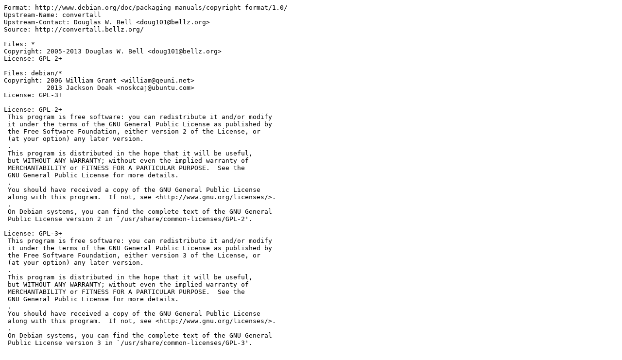

--- FILE ---
content_type: text/plain; charset=utf-8
request_url: http://metadata.ftp-master.debian.org/changelogs/main/c/convertall/stable-kfreebsd_copyright
body_size: 682
content:
Format: http://www.debian.org/doc/packaging-manuals/copyright-format/1.0/
Upstream-Name: convertall
Upstream-Contact: Douglas W. Bell <doug101@bellz.org>
Source: http://convertall.bellz.org/

Files: *
Copyright: 2005-2013 Douglas W. Bell <doug101@bellz.org>
License: GPL-2+

Files: debian/*
Copyright: 2006 William Grant <william@qeuni.net>
           2013 Jackson Doak <noskcaj@ubuntu.com>
License: GPL-3+

License: GPL-2+
 This program is free software: you can redistribute it and/or modify
 it under the terms of the GNU General Public License as published by
 the Free Software Foundation, either version 2 of the License, or
 (at your option) any later version.
 .
 This program is distributed in the hope that it will be useful,
 but WITHOUT ANY WARRANTY; without even the implied warranty of
 MERCHANTABILITY or FITNESS FOR A PARTICULAR PURPOSE.  See the
 GNU General Public License for more details.
 .
 You should have received a copy of the GNU General Public License
 along with this program.  If not, see <http://www.gnu.org/licenses/>.
 .
 On Debian systems, you can find the complete text of the GNU General
 Public License version 2 in `/usr/share/common-licenses/GPL-2'.

License: GPL-3+
 This program is free software: you can redistribute it and/or modify
 it under the terms of the GNU General Public License as published by
 the Free Software Foundation, either version 3 of the License, or
 (at your option) any later version.
 .
 This program is distributed in the hope that it will be useful,
 but WITHOUT ANY WARRANTY; without even the implied warranty of
 MERCHANTABILITY or FITNESS FOR A PARTICULAR PURPOSE.  See the
 GNU General Public License for more details.
 .
 You should have received a copy of the GNU General Public License
 along with this program.  If not, see <http://www.gnu.org/licenses/>.
 .
 On Debian systems, you can find the complete text of the GNU General
 Public License version 3 in `/usr/share/common-licenses/GPL-3'.

